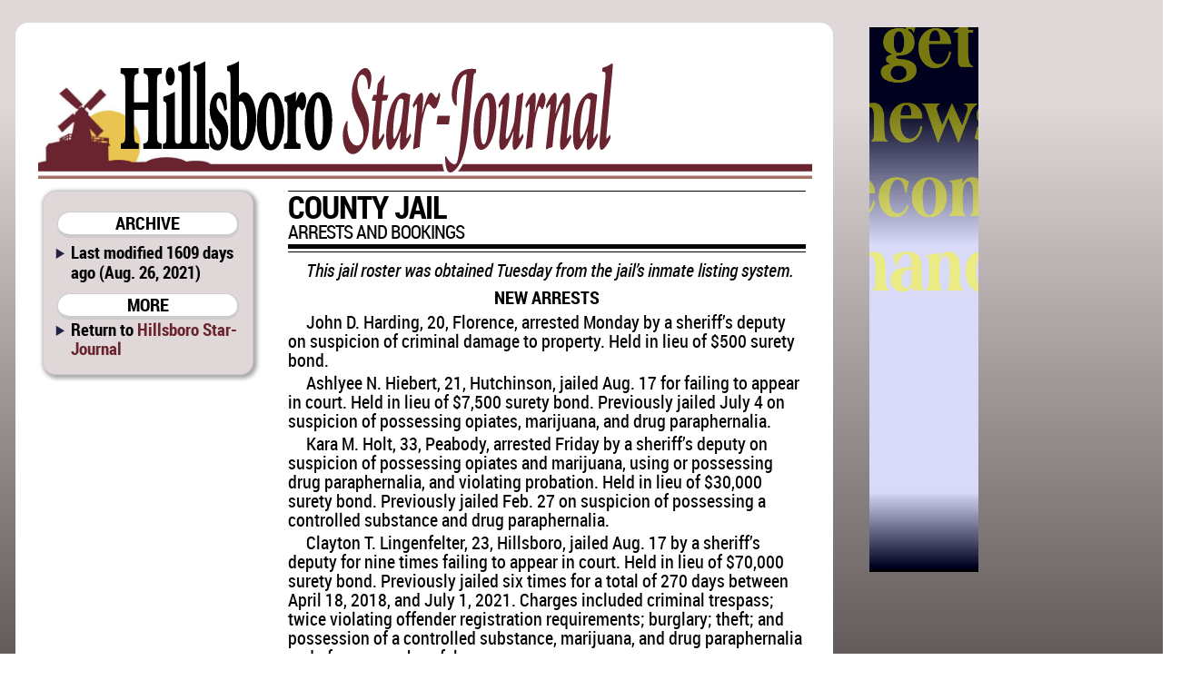

--- FILE ---
content_type: text/html; charset=utf-8
request_url: http://starj.com/direct/county_jail_arrests_and_bookings+5249jail+436f756e7479206a61696c206172726573747320616e6420626f6f6b696e6773
body_size: 7293
content:

<!DOCTYPE html>
<html prefix="og: http://ogp.me/ns#">
	<head>
		<title>County jail arrests and bookings | Hillsboro Star-Journal | Aug. 26, 2021 ()</title>
		<link href="/css/style.css" rel="stylesheet" type="text/css" />
		<link href="/css/hsj.css" rel="stylesheet" type="text/css" />
		<script src="/css/script.js" type="text/javascript"></script>
		<script type="text/javascript" src="http://edge.quantserve.com/quant.js"></script>
        <meta http-equiv="Content-Type" content="text/html; charset=utf-8" />
        <meta name="Robots" content="INDEX,FOLLOW" />
        <meta name="Description" content="County jail arrests and bookings, from Hillsboro Star-Journal for Aug. 26, 2021" />
        <meta name="Keywords" content="County, jail, arrests, bookings, news, sports, newspaper, Star, Journal, Marion County, Kansas, KS, Durham, Goessel, Hillsboro, Lehigh, Durham-Hillsboro-Lehigh, USD 410, Trojans, USD 411, Bluebirds" />
        <meta name="news_keywords" content="County, jail, arrests, bookings, news, sports, newspaper, Star, Journal, Marion County, Kansas, KS, Durham, Goessel, Hillsboro, Lehigh, Durham-Hillsboro-Lehigh, USD 410, Trojans, USD 411, Bluebirds" />
        <meta name="Copyright" content="Copyright 2026 Hoch Publishing Co. Inc." />
        <link rel="SHORTCUT ICON" href="../favicon.ico" />
		<meta name="og:title" content="County jail arrests and bookings" /> 
		<meta name="og:description" content="County jail arrests and bookings, from Hillsboro Star-Journal for Aug. 26, 2021" /> 
		<meta name="og:image" content="http://starj.com/hsj-thumb.png" />
		<meta name="og:site_name" content="Hillsboro Star-Journal" /> 
		<meta name="viewport" content="width=device-width, initial-scale=1"> 
		<script type="text/javascript">var switchTo5x=true;</script>
		<script type="text/javascript">stLight.options({publisher: "c57d7b19-f956-4374-a90b-2c5792229499", doNotHash: true, doNotCopy: true, hashAddressBar: false});</script>
		<script type="text/javascript">
if (top.frames.length!=0)
top.location=self.document.location;
		</script>
	</head>
	<body>
<div id="overall">
<div id="news">
<div id="logo"></div>
<div id="overlap"></div>
<div id="content">
<div id="mcrnav">
<h2>ARCHIVE</h2>
<ul style="margin-top: .25em;">
<li>Last modified 1609 days ago (Aug. 26, 2021)</li>
</ul>
<h2>MORE</h2>
<ul>
<li style="line-height: 16pt;">Return to <a style="font-size: 14pt; line-height: 16pt;" href="http://starj.com/">Hillsboro Star-Journal</a></li>
</ul>
</div>
<div id="main">
<!----><!--div.x2-legs {}p.list-head {}p.list-lead {}p.list-text {}p.logo {}p.logo-ends {}--><div id="x5249jail"><div class="x2-legs"><p class="logo">COUNTY JAIL</p>
<p class="logo-ends">ARRESTS AND BOOKINGS</p>
<p class="list-lead">This jail roster was obtained Tuesday from the jail’s inmate listing system.</p>
<p class="list-head">NEW ARRESTS</p>
<p class="list-text">John D. Harding, 20, Florence, arrested Monday by a sheriff’s deputy on suspicion of criminal damage to property. Held in lieu of $500 surety bond.</p>
<p class="list-text">Ashlyee N. Hiebert, 21, Hutchinson, jailed Aug. 17 for failing to appear in court. Held in lieu of $7,500 surety bond. Previously jailed July 4 on suspicion of possessing opiates, marijuana, and drug paraphernalia.</p>
<p class="list-text">Kara M. Holt, 33, Peabody, arrested Friday by a sheriff’s deputy on suspicion of possessing opiates and marijuana, using or possessing drug paraphernalia, and violating probation. Held in lieu of $30,000 surety bond. Previously jailed Feb. 27 on suspicion of possessing a controlled substance and drug paraphernalia.</p>
<p class="list-text">Clayton T. Lingenfelter, 23, Hillsboro, jailed Aug. 17 by a sheriff’s deputy for nine times failing to appear in court. Held in lieu of $70,000 surety bond. Previously jailed six times for a total of 270 days between April 18, 2018, and July 1, 2021. Charges included criminal trespass; twice violating offender registration requirements; burglary; theft; and possession of a controlled substance, marijuana, and drug paraphernalia and of a weapon by a felon.</p>
<p class="list-text">Armando Nunez, 20, Emporia, jailed Aug. 18 at the request of Lyon County. Held without bond.</p>
<p class="list-text">David W. Rose, 36, Wichita, jailed Aug. 17 for failing to appear in court. Released Monday on $7,500 surety bond. Previously jailed Nov. 13 and 14 on suspicion of possessing opiates, drug paraphernalia, and more than $1,500 in stolen property.</p>
<p class="list-head">FROM PREVIOUS WEEKS</p>
<p class="list-text">James V. Boese, 33, Goessel, jailed since March 3.</p>
<p class="list-text">Kevin L. Lemon, 31, Overbook, since Aug. 13.</p>
<p class="list-text">Christopher M. Lieder, 32, Hillsboro, Aug. 11.</p>
<p class="list-text">Robert B. Mans, 49, Wichita, Oct. 29.</p>
<p class="list-text">Donald J. Miller, 30, Peabody, June 17.</p>
<p class="list-text">David D. Solomon, 56, Peabody, May 25.</p>
<p class="list-text">Lonney R. Teichmann, 62, Peabody, Dec. 12.</p>
</div></div>
<p class="moddate">Last modified Aug. 26, 2021</p> 
</div>
<div id="bottom">
&copy; 2026 HOCH PUBLISHING | 
<a href="http://marionrecord.com/">Marion County Record</a> | 
<a href="http://starj.com/">Hillsboro Star-Journal</a> | 
<a href="http://peabodykansas.com/">Peabody Gazette-Bulletin</a> | 
<a href="http://99div.com/">Checkerboard</a>
</div>
</div>
</div>
<div id="advertising">
<iframe src="../direct.html" width="120" height="600" seamless style="margin: 0 auto 1em auto; padding: 0; border: 0; overflow: hidden;" scrolling="no"></iframe>
</div>
<div id="moreads">
<script async src="//pagead2.googlesyndication.com/pagead/js/adsbygoogle.js"></script>
<!-- Wide to normal skyscraper -->
<ins class="adsbygoogle"
     style="display:inline-block;width:160px;height:600px"
     data-ad-client="ca-pub-6589788555333418"
     data-ad-slot="5111605132"></ins>
<script>
(adsbygoogle = window.adsbygoogle || []).push({});
</script>

<p>&#160;</p>

</div>

<div id="topad">
<script async src="https://pagead2.googlesyndication.com/pagead/js/adsbygoogle.js"></script>
<!-- Topad -->
<ins class="adsbygoogle"
     style="display:block"
     data-ad-client="ca-pub-6589788555333418"
     data-ad-slot="6278681706"
     data-ad-format="auto"
     data-full-width-responsive="true"></ins>
<script>
     (adsbygoogle = window.adsbygoogle || []).push({});
</script>
X</div>

<div id="kpaads">

<script>if (!window.AdButler){(function(){var s = document.createElement("script"); s.async = true; s.type = "text/javascript";s.src = 'https://servedbyadbutler.com/app.js';var n = document.getElementsByTagName("script")[0]; n.parentNode.insertBefore(s, n);}());}</script>
<script>
var AdButler = AdButler || {}; AdButler.ads = AdButler.ads || [];
var abkw = window.abkw || '';
var plc = window.plc || 0;
document.write('<'+'div id="placement_'+plc+'"></'+'div>');
AdButler.ads.push({handler: function(opt){ AdButler.register(171437, , [300,250], 'placement_'+opt.place, opt); }, opt: { place: plc++, keywords: abkw, domain: 'servedbyadbutler.com', click:'CLICK_MACRO_PLACEHOLDER' }});
</script>

</div>


</div>

<div id="backtotop"><h2><a href="#">BACK TO TOP</a></h2></div>

<div style="height: 150px;"></div>
</body>
</html>


--- FILE ---
content_type: text/html; charset=utf-8
request_url: https://www.google.com/recaptcha/api2/aframe
body_size: 225
content:
<!DOCTYPE HTML><html><head><meta http-equiv="content-type" content="text/html; charset=UTF-8"></head><body><script nonce="JDjWFoQF-bTd3bdZT3_K8w">/** Anti-fraud and anti-abuse applications only. See google.com/recaptcha */ try{var clients={'sodar':'https://pagead2.googlesyndication.com/pagead/sodar?'};window.addEventListener("message",function(a){try{if(a.source===window.parent){var b=JSON.parse(a.data);var c=clients[b['id']];if(c){var d=document.createElement('img');d.src=c+b['params']+'&rc='+(localStorage.getItem("rc::a")?sessionStorage.getItem("rc::b"):"");window.document.body.appendChild(d);sessionStorage.setItem("rc::e",parseInt(sessionStorage.getItem("rc::e")||0)+1);localStorage.setItem("rc::h",'1768979962427');}}}catch(b){}});window.parent.postMessage("_grecaptcha_ready", "*");}catch(b){}</script></body></html>